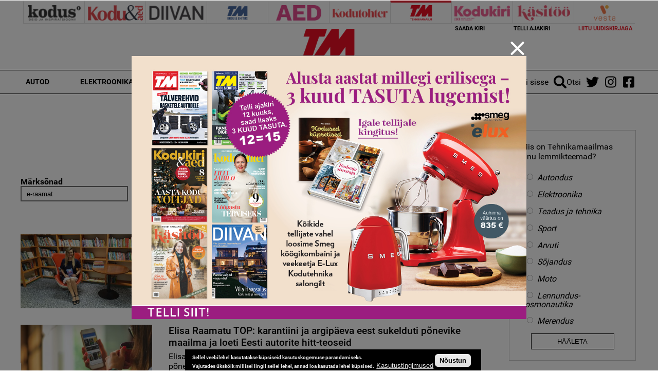

--- FILE ---
content_type: text/html; charset=utf-8
request_url: https://tehnikamaailm.ee/otsi?keyword=e-raamat
body_size: 17005
content:
<!DOCTYPE html>
  <!--[if IEMobile 7]><html class="no-js ie iem7" lang="et" dir="ltr"><![endif]-->
  <!--[if lte IE 6]><html class="no-js ie lt-ie9 lt-ie8 lt-ie7" lang="et" dir="ltr"><![endif]-->
  <!--[if (IE 7)&(!IEMobile)]><html class="no-js ie lt-ie9 lt-ie8" lang="et" dir="ltr"><![endif]-->
  <!--[if IE 8]><html class="no-js ie lt-ie9" lang="et" dir="ltr"><![endif]-->
  <!--[if (gte IE 9)|(gt IEMobile 7)]><html class="no-js ie" lang="et" dir="ltr" prefix="content: http://purl.org/rss/1.0/modules/content/ dc: http://purl.org/dc/terms/ foaf: http://xmlns.com/foaf/0.1/ rdfs: http://www.w3.org/2000/01/rdf-schema# sioc: http://rdfs.org/sioc/ns# sioct: http://rdfs.org/sioc/types# skos: http://www.w3.org/2004/02/skos/core# xsd: http://www.w3.org/2001/XMLSchema#"><![endif]-->
  <!--[if !IE]><!--><html class="no-js" lang="et" dir="ltr" prefix="content: http://purl.org/rss/1.0/modules/content/ dc: http://purl.org/dc/terms/ foaf: http://xmlns.com/foaf/0.1/ rdfs: http://www.w3.org/2000/01/rdf-schema# sioc: http://rdfs.org/sioc/ns# sioct: http://rdfs.org/sioc/types# skos: http://www.w3.org/2004/02/skos/core# xsd: http://www.w3.org/2001/XMLSchema#"><!--<![endif]-->
<head>
  <meta charset="utf-8" />
<script data-ad-client="ca-pub-9340785466872573" async src="https://pagead2.googlesyndication.com/pagead/js/adsbygoogle.js"></script><link rel="shortcut icon" href="https://tehnikamaailm.ee/sites/all/themes/custom/uhinenud/favicon_tm.ico" type="image/vnd.microsoft.icon" />
<link rel="profile" href="http://www.w3.org/1999/xhtml/vocab" />
<meta name="HandheldFriendly" content="true" />
<meta name="MobileOptimized" content="width" />
<meta http-equiv="cleartype" content="on" />
<link rel="apple-touch-icon-precomposed" href="https://tehnikamaailm.ee/sites/all/themes/custom/uhinenud/apple-touch-icon-precomposed.png" />
<link rel="apple-touch-icon" href="https://tehnikamaailm.ee/sites/all/themes/custom/uhinenud/apple-touch-icon.png" />
<meta name="generator" content="Drupal 7 (https://www.drupal.org)" />
<meta name="viewport" content="width=device-width" />
<link rel="canonical" href="https://tehnikamaailm.ee/otsi" />
<link rel="shortlink" href="https://tehnikamaailm.ee/otsi" />
<meta property="og:site_name" content="tehnikamaailm.ee" />
<meta property="og:type" content="article" />
<meta property="og:url" content="https://tehnikamaailm.ee/otsi" />
<meta property="og:title" content="Otsing" />

<!-- Facebook Pixel Code -->
<script>
!function(f,b,e,v,n,t,s){if(f.fbq)return;n=f.fbq=function(){n.callMethod?
n.callMethod.apply(n,arguments):n.queue.push(arguments)};if(!f._fbq)f._fbq=n;
n.push=n;n.loaded=!0;n.version='2.0';n.queue=[];t=b.createElement(e);t.async=!0;
t.src=v;s=b.getElementsByTagName(e)[0];s.parentNode.insertBefore(t,s)}(window,
document,'script','//connect.facebook.net/en_US/fbevents.js');

fbq('init', '643259569199573');
fbq('track', 'PageView');
</script>
<noscript><img height='1' width='1' style='display:none' src='https://www.facebook.com/tr?id=643259569199573&ev=PageView&noscript=1' /></noscript>
<!-- End Facebook Pixel Code -->
  <title>Otsing | tehnikamaailm.ee</title>
  <link type="text/css" rel="stylesheet" href="https://tehnikamaailm.ee/sites/default/files/css/css_JpaT0xvILQ05K-1P8J6gHQ1Ql_4XgXDTkHyTl1OG2Z8.css" media="all" />
<link type="text/css" rel="stylesheet" href="https://tehnikamaailm.ee/sites/default/files/css/css_QGewa_ZC8fS6t6EmXzx6U7jCwzGvqRgaQ4_3YYqgHgw.css" media="all" />
<link type="text/css" rel="stylesheet" href="https://tehnikamaailm.ee/sites/default/files/css/css_dU72tXdYPN1kHhrbrR8476gmgSOCuojTgFI4mqIg0e8.css" media="all" />
<link type="text/css" rel="stylesheet" href="https://tehnikamaailm.ee/sites/default/files/css/css_NK-xB5P_3n0OvFv4qu7RLm6ZECaMVmGL7lKVmQhv4Y4.css" media="all" />
  <script src="https://tehnikamaailm.ee/sites/all/modules/contrib/jquery_update/replace/jquery/1.12/jquery.min.js?v=1.12.4"></script>
<script src="https://tehnikamaailm.ee/misc/jquery-extend-3.4.0.js?v=1.12.4"></script>
<script src="https://tehnikamaailm.ee/misc/jquery-html-prefilter-3.5.0-backport.js?v=1.12.4"></script>
<script>
/**
 * jQuery Once Plugin v1.2
 * http://plugins.jquery.com/project/once
 *
 * Dual licensed under the MIT and GPL licenses:
 *   http://www.opensource.org/licenses/mit-license.php
 *   http://www.gnu.org/licenses/gpl.html
 */

(function ($) {
  var cache = {}, uuid = 0;

  /**
   * Filters elements by whether they have not yet been processed.
   *
   * @param id
   *   (Optional) If this is a string, then it will be used as the CSS class
   *   name that is applied to the elements for determining whether it has
   *   already been processed. The elements will get a class in the form of
   *   "id-processed".
   *
   *   If the id parameter is a function, it will be passed off to the fn
   *   parameter and the id will become a unique identifier, represented as a
   *   number.
   *
   *   When the id is neither a string or a function, it becomes a unique
   *   identifier, depicted as a number. The element's class will then be
   *   represented in the form of "jquery-once-#-processed".
   *
   *   Take note that the id must be valid for usage as an element's class name.
   * @param fn
   *   (Optional) If given, this function will be called for each element that
   *   has not yet been processed. The function's return value follows the same
   *   logic as $.each(). Returning true will continue to the next matched
   *   element in the set, while returning false will entirely break the
   *   iteration.
   */
  $.fn.once = function (id, fn) {
    if (typeof id != 'string') {
      // Generate a numeric ID if the id passed can't be used as a CSS class.
      if (!(id in cache)) {
        cache[id] = ++uuid;
      }
      // When the fn parameter is not passed, we interpret it from the id.
      if (!fn) {
        fn = id;
      }
      id = 'jquery-once-' + cache[id];
    }
    // Remove elements from the set that have already been processed.
    var name = id + '-processed';
    var elements = this.not('.' + name).addClass(name);

    return $.isFunction(fn) ? elements.each(fn) : elements;
  };

  /**
   * Filters elements that have been processed once already.
   *
   * @param id
   *   A required string representing the name of the class which should be used
   *   when filtering the elements. This only filters elements that have already
   *   been processed by the once function. The id should be the same id that
   *   was originally passed to the once() function.
   * @param fn
   *   (Optional) If given, this function will be called for each element that
   *   has not yet been processed. The function's return value follows the same
   *   logic as $.each(). Returning true will continue to the next matched
   *   element in the set, while returning false will entirely break the
   *   iteration.
   */
  $.fn.removeOnce = function (id, fn) {
    var name = id + '-processed';
    var elements = this.filter('.' + name).removeClass(name);

    return $.isFunction(fn) ? elements.each(fn) : elements;
  };
})(jQuery);
</script>
<script src="https://tehnikamaailm.ee/misc/drupal.js?t8egiq"></script>
<script src="https://tehnikamaailm.ee/sites/all/libraries/fitvids/jquery.fitvids.js?t8egiq"></script>
<script src="https://tehnikamaailm.ee/sites/all/modules/contrib/jquery_update/js/jquery_browser.js?v=0.0.1"></script>
<script src="https://tehnikamaailm.ee/sites/all/modules/contrib/eu_cookie_compliance/js/jquery.cookie-1.4.1.min.js?v=1.4.1"></script>
<script src="https://tehnikamaailm.ee/sites/all/modules/contrib/jquery_update/replace/jquery.form/4/jquery.form.min.js?v=4.2.1"></script>
<script src="https://tehnikamaailm.ee/misc/form-single-submit.js?v=7.103"></script>
<script src="https://tehnikamaailm.ee/misc/ajax.js?v=7.103"></script>
<script>(function (D) {
  var beforeSerialize = D.ajax.prototype.beforeSerialize;
  D.ajax.prototype.beforeSerialize = function (element, options) {
    beforeSerialize.call(this, element, options);
    options.data['ajax_page_state[jquery_version]'] = D.settings.ajaxPageState.jquery_version;
    options.data['ajax_page_state[jquery_version_token]'] = D.settings.ajaxPageState.jquery_version_token;
  }
})(Drupal);
</script>
<script defer="defer" src="https://tehnikamaailm.ee/sites/all/modules/contrib/entityreference/js/entityreference.js?t8egiq"></script>
<script defer="defer" src="https://tehnikamaailm.ee/sites/all/modules/contrib/fitvids/fitvids.js?t8egiq"></script>
<script defer="defer" src="https://tehnikamaailm.ee/sites/all/modules/contrib/media_colorbox/media_colorbox.js?t8egiq"></script>
<script defer="defer" src="https://tehnikamaailm.ee/sites/default/files/languages/et_d9T0JXcJWnhU18myIcMIyz6XKU0YGaeF6LUuEhN_KmY.js?t8egiq"></script>
<script src="https://tehnikamaailm.ee/sites/all/libraries/colorbox/jquery.colorbox-min.js?t8egiq"></script>
<script defer="defer">/**
 * @file
 * Colorbox module init js.
 */

(function ($) {

Drupal.behaviors.initColorbox = {
  attach: function (context, settings) {
    if (!$.isFunction($('a, area, input', context).colorbox) || typeof settings.colorbox === 'undefined') {
      return;
    }

    if (settings.colorbox.mobiledetect && window.matchMedia) {
      // Disable Colorbox for small screens.
      var mq = window.matchMedia("(max-device-width: " + settings.colorbox.mobiledevicewidth + ")");
      if (mq.matches) {
        return;
      }
    }

    // Use "data-colorbox-gallery" if set otherwise use "rel".
    settings.colorbox.rel = function () {
      if ($(this).data('colorbox-gallery')) {
        return $(this).data('colorbox-gallery');
      }
      else {
        return $(this).attr('rel');
      }
    };

    $('.colorbox', context)
      .once('init-colorbox').each(function(){
        // Only images are supported for the "colorbox" class.
        // The "photo" setting forces the href attribute to be treated as an image.
        var extendParams = {
          photo: true
        };
        // If a title attribute is supplied, sanitize it.
        var title = $(this).attr('title');
        if (title) {
          extendParams.title = Drupal.colorbox.sanitizeMarkup(title);
        }
        $(this).colorbox($.extend({}, settings.colorbox, extendParams));
      });

    $(context).bind('cbox_complete', function () {
      Drupal.attachBehaviors($('#cboxLoadedContent'));
    });
  }
};

// Create colorbox namespace if it doesn't exist.
if (!Drupal.hasOwnProperty('colorbox')) {
  Drupal.colorbox = {};
}

/**
 * Global function to allow sanitizing captions and control strings.
 *
 * @param markup
 *   String containing potential markup.
 * @return @string
 *  Sanitized string with potentially dangerous markup removed.
 */
Drupal.colorbox.sanitizeMarkup = function(markup) {
  // If DOMPurify installed, allow some HTML. Otherwise, treat as plain text.
  if (typeof DOMPurify !== 'undefined') {
    var purifyConfig = {
      ALLOWED_TAGS: [
        'a',
        'b',
        'strong',
        'i',
        'em',
        'u',
        'cite',
        'code',
        'br'
      ],
      ALLOWED_ATTR: [
        'href',
        'hreflang',
        'title',
        'target'
      ]
    }
    if (Drupal.settings.hasOwnProperty('dompurify_custom_config')) {
      purifyConfig = Drupal.settings.dompurify_custom_config;
    }
    return DOMPurify.sanitize(markup, purifyConfig);
  }
  else {
    return Drupal.checkPlain(markup);
  }
}

})(jQuery);
</script>
<script defer="defer">/**
 * @file
 * Colorbox module style js.
 */

(function ($) {

Drupal.behaviors.initColorboxDefaultStyle = {
  attach: function (context, settings) {
    $(context).bind('cbox_complete', function () {
      // Only run if there is a title.
      if ($('#cboxTitle:empty', context).length == false) {
        $('#cboxLoadedContent img', context).bind('mouseover', function () {
          $('#cboxTitle', context).slideDown();
        });
        $('#cboxOverlay', context).bind('mouseover', function () {
          $('#cboxTitle', context).slideUp();
        });
      }
      else {
        $('#cboxTitle', context).hide();
      }
    });
  }
};

})(jQuery);
</script>
<script defer="defer">jQuery(document).ready(function () { gtag('event', 'view', { 'event_category': 'Banner', 'event_label': 'Öökülm', 'value': '12340', 'non_interaction': true }); });</script>
<script src="https://tehnikamaailm.ee/misc/jquery.form.js?t8egiq"></script>
<script defer="defer" src="https://tehnikamaailm.ee/sites/all/modules/contrib/ajax_poll/ajax_poll.js?t8egiq"></script>
<script defer="defer">jQuery(document).ready(function () { gtag('event', 'view', { 'event_category': 'Banner', 'event_label': 'kodus.ee_laufen', 'value': '20403', 'non_interaction': true }); });</script>
<script defer="defer" src="https://tehnikamaailm.ee/sites/all/modules/contrib/google_analytics/googleanalytics.js?t8egiq"></script>
<script defer="defer" src="https://www.googletagmanager.com/gtag/js?id=G-WWRZC08ZT3"></script>
<script defer="defer">window.dataLayer = window.dataLayer || [];function gtag(){dataLayer.push(arguments)};gtag("js", new Date());gtag("set", "developer_id.dMDhkMT", true);gtag("config", "G-WWRZC08ZT3", {"groups":"default","linker":{"domains":["kodus.ee","kodu-aed.ee","kodukiri.ee","kodutohter.ee","kodu-kauniks.ee","kodujaaed.ee","diivan.ee","tehnikamaailm.ee","kasitooajakiri.ee","vestaraamat.ee"]},"anonymize_ip":true});</script>
<script defer="defer">jQuery(document).ready(function () { gtag('event', 'view', { 'event_category': 'Banner', 'event_label': '12=15', 'value': '20325', 'non_interaction': true }); });</script>
<script defer="defer">jQuery(document).ready(function () { gtag('event', 'view', { 'event_category': 'Banner', 'event_label': 'kodus.ee_laufen', 'value': '20327', 'non_interaction': true }); });</script>
<script defer="defer">jQuery(document).ready(function () { gtag('event', 'view', { 'event_category': 'Banner', 'event_label': 'MA_StihlEVO', 'value': '7330', 'non_interaction': true }); });</script>
<script defer="defer" src="https://tehnikamaailm.ee/sites/all/modules/contrib/lazyloader/lazyloader.js?t8egiq"></script>
<script defer="defer" src="https://tehnikamaailm.ee/sites/all/libraries/echo/dist/echo.min.js?t8egiq"></script>
<script>(function ($) {

Drupal.behaviors.textarea = {
  attach: function (context, settings) {
    $('.form-textarea-wrapper.resizable', context).once('textarea', function () {
      var staticOffset = null;
      var textarea = $(this).addClass('resizable-textarea').find('textarea');
      var grippie = $('<div class="grippie"></div>').mousedown(startDrag);

      grippie.insertAfter(textarea);

      function startDrag(e) {
        staticOffset = textarea.height() - e.pageY;
        textarea.css('opacity', 0.25);
        $(document).mousemove(performDrag).mouseup(endDrag);
        return false;
      }

      function performDrag(e) {
        textarea.height(Math.max(32, staticOffset + e.pageY) + 'px');
        return false;
      }

      function endDrag(e) {
        $(document).unbind('mousemove', performDrag).unbind('mouseup', endDrag);
        textarea.css('opacity', 1);
      }
    });
  }
};

})(jQuery);
</script>
<script src="https://tehnikamaailm.ee/misc/progress.js?v=7.103"></script>
<script defer="defer" src="https://tehnikamaailm.ee/sites/all/modules/contrib/webform/js/webform.js?t8egiq"></script>
<script defer="defer">function submitNewsLetterSubscription() {document.getElementById("newsLetterSubscriptionForm").submit();}</script>
<script defer="defer" src="https://tehnikamaailm.ee/sites/all/modules/contrib/ajaxblocks/ajaxblocks.js?t8egiq"></script>
<script defer="defer" src="https://tehnikamaailm.ee/sites/all/themes/custom/uhinenud/js/uhinenud.behaviors.js?t8egiq"></script>
<script src="https://tehnikamaailm.ee/sites/all/themes/custom/uhinenud/js/vendor/jquery.dotdotdot.min.js?t8egiq"></script>
<script defer="defer">jQuery.extend(Drupal.settings, {"basePath":"\/","pathPrefix":"","setHasJsCookie":0,"ajaxPageState":{"theme":"uhinenud","theme_token":"bxXfrKxKbwHdjTSqkK6W9TIGkyFE4NKDUtYlp8ZWnkg","jquery_version":"1.12","jquery_version_token":"mAPYtO-bEyOkmZshdmQAuGGYUiFnFGAb4VC5ICvLots","js":{"sites\/all\/modules\/contrib\/jquery_update\/replace\/jquery\/1.12\/jquery.min.js":1,"misc\/jquery-extend-3.4.0.js":1,"misc\/jquery-html-prefilter-3.5.0-backport.js":1,"misc\/jquery.once.js":1,"misc\/drupal.js":1,"sites\/all\/libraries\/fitvids\/jquery.fitvids.js":1,"sites\/all\/modules\/contrib\/jquery_update\/js\/jquery_browser.js":1,"sites\/all\/modules\/contrib\/eu_cookie_compliance\/js\/jquery.cookie-1.4.1.min.js":1,"sites\/all\/modules\/contrib\/jquery_update\/replace\/jquery.form\/4\/jquery.form.min.js":1,"misc\/form-single-submit.js":1,"misc\/ajax.js":1,"sites\/all\/modules\/contrib\/jquery_update\/js\/jquery_update.js":1,"sites\/all\/modules\/contrib\/entityreference\/js\/entityreference.js":1,"sites\/all\/modules\/contrib\/fitvids\/fitvids.js":1,"sites\/all\/modules\/contrib\/media_colorbox\/media_colorbox.js":1,"public:\/\/languages\/et_d9T0JXcJWnhU18myIcMIyz6XKU0YGaeF6LUuEhN_KmY.js":1,"sites\/all\/libraries\/colorbox\/jquery.colorbox-min.js":1,"sites\/all\/modules\/contrib\/colorbox\/js\/colorbox.js":1,"sites\/all\/modules\/contrib\/colorbox\/styles\/default\/colorbox_style.js":1,"0":1,"misc\/jquery.form.js":1,"sites\/all\/modules\/contrib\/ajax_poll\/ajax_poll.js":1,"1":1,"sites\/all\/modules\/contrib\/google_analytics\/googleanalytics.js":1,"https:\/\/www.googletagmanager.com\/gtag\/js?id=G-WWRZC08ZT3":1,"2":1,"3":1,"4":1,"5":1,"sites\/all\/modules\/contrib\/lazyloader\/lazyloader.js":1,"sites\/all\/libraries\/echo\/dist\/echo.min.js":1,"misc\/textarea.js":1,"misc\/progress.js":1,"sites\/all\/modules\/contrib\/webform\/js\/webform.js":1,"6":1,"sites\/all\/modules\/contrib\/ajaxblocks\/ajaxblocks.js":1,"sites\/all\/themes\/custom\/uhinenud\/js\/uhinenud.behaviors.js":1,"sites\/all\/themes\/custom\/uhinenud\/js\/vendor\/jquery.dotdotdot.min.js":1,"7":1,"sites\/all\/modules\/contrib\/eu_cookie_compliance\/js\/eu_cookie_compliance.min.js":1,"8":1,"9":1,"10":1,"11":1,"12":1,"13":1,"14":1},"css":{"sites\/all\/themes\/contrib\/omega\/omega\/css\/modules\/system\/system.base.css":1,"sites\/all\/themes\/contrib\/omega\/omega\/css\/modules\/system\/system.menus.theme.css":1,"sites\/all\/themes\/contrib\/omega\/omega\/css\/modules\/system\/system.messages.theme.css":1,"sites\/all\/themes\/contrib\/omega\/omega\/css\/modules\/system\/system.theme.css":1,"sites\/all\/modules\/contrib\/date\/date_repeat_field\/date_repeat_field.css":1,"sites\/all\/modules\/contrib\/fitvids\/fitvids.css":1,"modules\/node\/node.css":1,"sites\/all\/themes\/contrib\/omega\/omega\/css\/modules\/field\/field.theme.css":1,"sites\/all\/modules\/contrib\/views\/css\/views.css":1,"sites\/all\/themes\/contrib\/omega\/omega\/css\/modules\/poll\/poll.theme.css":1,"sites\/all\/modules\/contrib\/lazyloader\/lazyloader.css":1,"sites\/all\/themes\/contrib\/omega\/omega\/css\/modules\/user\/user.base.css":1,"sites\/all\/themes\/contrib\/omega\/omega\/css\/modules\/user\/user.theme.css":1,"sites\/all\/modules\/contrib\/colorbox\/styles\/default\/colorbox_style.css":1,"sites\/all\/modules\/contrib\/ctools\/css\/ctools.css":1,"public:\/\/css\/menu_icons.css":1,"sites\/all\/modules\/contrib\/adsense\/css\/adsense.css":1,"sites\/all\/modules\/contrib\/eu_cookie_compliance\/css\/eu_cookie_compliance.css":1,"sites\/all\/modules\/contrib\/webform\/css\/webform.css":1,"public:\/\/ctools\/css\/c3278379224cb07c2768bce0e99c1ca2.css":1,"sites\/all\/themes\/custom\/uhinenud\/css\/uhinenud.reset.css":1,"sites\/all\/themes\/custom\/uhinenud\/css\/uhinenud.styles.css":1,"all:0":1}},"colorbox":{"opacity":"0.85","current":"{current} of {total}","previous":"\u00ab Prev","next":"Next \u00bb","close":"Close","maxWidth":"98%","maxHeight":"98%","fixed":true,"mobiledetect":true,"mobiledevicewidth":"480px","file_public_path":"\/sites\/default\/files","specificPagesDefaultValue":"admin*\nimagebrowser*\nimg_assist*\nimce*\nnode\/add\/*\nnode\/*\/edit\nprint\/*\nprintpdf\/*\nsystem\/ajax\nsystem\/ajax\/*"},"urlIsAjaxTrusted":{"https:\/\/tehnikamaailm.ee\/otsi":true,"https:\/\/tehnikamaailm.ee\/otsi?keyword=e-raamat":true,"\/system\/ajax":true},"lazyloader":{"throttle":"0","offset":"1000","debounce":0,"unload":1,"icon":"","offsetX":0,"offsetY":0},"better_exposed_filters":{"views":{"search":{"displays":{"page":{"filters":{"keyword":{"required":false},"field_magazine":{"required":false},"field_subject":{"required":false}}}}},"reklaamid":{"displays":{"tooted_header_big":{"filters":[]},"tooted_sidebar":{"filters":[]},"site_top_banner":{"filters":[]},"popup_banner":{"filters":[]}}},"site_wide_poll":{"displays":{"block":{"filters":[]}}}}},"fitvids":{"custom_domains":[],"selectors":[".file-video-youtube"],"simplifymarkup":1},"eu_cookie_compliance":{"cookie_policy_version":"1.0.0","popup_enabled":1,"popup_agreed_enabled":0,"popup_hide_agreed":0,"popup_clicking_confirmation":1,"popup_scrolling_confirmation":0,"popup_html_info":"\u003Cdiv class=\u0022eu-cookie-compliance-banner eu-cookie-compliance-banner-info eu-cookie-compliance-banner--default\u0022\u003E\n  \u003Cdiv class=\u0022popup-content info\u0022\u003E\n        \u003Cdiv id=\u0022popup-text\u0022\u003E\n      \u003Cp\u003E\u003Cspan\u003ESellel veebilehel kasutatakse k\u00fcpsiseid kasutuskogemuse parandamiseks.\u003Cbr \/\u003EVajutades \u00fcksk\u00f5ik millisel lingil sellel lehel, annad loa kasutada lehel k\u00fcpsised.\u003C\/span\u003E\u003C\/p\u003E\n              \u003Cbutton type=\u0022button\u0022 class=\u0022find-more-button eu-cookie-compliance-more-button\u0022\u003EKasutustingimused\u003C\/button\u003E\n          \u003C\/div\u003E\n    \n    \u003Cdiv id=\u0022popup-buttons\u0022 class=\u0022\u0022\u003E\n            \u003Cbutton type=\u0022button\u0022 class=\u0022agree-button eu-cookie-compliance-default-button\u0022\u003EN\u00f5ustun\u003C\/button\u003E\n          \u003C\/div\u003E\n  \u003C\/div\u003E\n\u003C\/div\u003E","use_mobile_message":false,"mobile_popup_html_info":"\u003Cdiv class=\u0022eu-cookie-compliance-banner eu-cookie-compliance-banner-info eu-cookie-compliance-banner--default\u0022\u003E\n  \u003Cdiv class=\u0022popup-content info\u0022\u003E\n        \u003Cdiv id=\u0022popup-text\u0022\u003E\n      \u003Ch2\u003EWe use cookies on this site to enhance your user experience\u003C\/h2\u003E\n\u003Cp\u003EBy tapping the Accept button, you agree to us doing so.\u003C\/p\u003E\n              \u003Cbutton type=\u0022button\u0022 class=\u0022find-more-button eu-cookie-compliance-more-button\u0022\u003EKasutustingimused\u003C\/button\u003E\n          \u003C\/div\u003E\n    \n    \u003Cdiv id=\u0022popup-buttons\u0022 class=\u0022\u0022\u003E\n            \u003Cbutton type=\u0022button\u0022 class=\u0022agree-button eu-cookie-compliance-default-button\u0022\u003EN\u00f5ustun\u003C\/button\u003E\n          \u003C\/div\u003E\n  \u003C\/div\u003E\n\u003C\/div\u003E\n","mobile_breakpoint":"768","popup_html_agreed":"\u003Cdiv\u003E\n  \u003Cdiv class=\u0022popup-content agreed\u0022\u003E\n    \u003Cdiv id=\u0022popup-text\u0022\u003E\n      \u003Ch2\u003EThank you for accepting cookies\u003C\/h2\u003E\n\u003Cp\u003EYou can now hide this message or find out more about cookies.\u003C\/p\u003E\n    \u003C\/div\u003E\n    \u003Cdiv id=\u0022popup-buttons\u0022\u003E\n      \u003Cbutton type=\u0022button\u0022 class=\u0022hide-popup-button eu-cookie-compliance-hide-button\u0022\u003EHide\u003C\/button\u003E\n              \u003Cbutton type=\u0022button\u0022 class=\u0022find-more-button eu-cookie-compliance-more-button-thank-you\u0022 \u003EMore info\u003C\/button\u003E\n          \u003C\/div\u003E\n  \u003C\/div\u003E\n\u003C\/div\u003E","popup_use_bare_css":false,"popup_height":"auto","popup_width":"100%","popup_delay":1000,"popup_link":"https:\/\/kodus.ee\/kasutustingimused","popup_link_new_window":1,"popup_position":null,"fixed_top_position":1,"popup_language":"et","store_consent":false,"better_support_for_screen_readers":0,"reload_page":0,"domain":"","domain_all_sites":0,"popup_eu_only_js":0,"cookie_lifetime":"100","cookie_session":false,"disagree_do_not_show_popup":0,"method":"default","allowed_cookies":"","withdraw_markup":"\u003Cbutton type=\u0022button\u0022 class=\u0022eu-cookie-withdraw-tab\u0022\u003EPrivacy settings\u003C\/button\u003E\n\u003Cdiv class=\u0022eu-cookie-withdraw-banner\u0022\u003E\n  \u003Cdiv class=\u0022popup-content info\u0022\u003E\n    \u003Cdiv id=\u0022popup-text\u0022\u003E\n      \u003Ch2\u003EWe use cookies on this site to enhance your user experience\u003C\/h2\u003E\n\u003Cp\u003EYou have given your consent for us to set cookies.\u003C\/p\u003E\n    \u003C\/div\u003E\n    \u003Cdiv id=\u0022popup-buttons\u0022\u003E\n      \u003Cbutton type=\u0022button\u0022 class=\u0022eu-cookie-withdraw-button\u0022\u003EWithdraw consent\u003C\/button\u003E\n    \u003C\/div\u003E\n  \u003C\/div\u003E\n\u003C\/div\u003E\n","withdraw_enabled":false,"withdraw_button_on_info_popup":0,"cookie_categories":[],"cookie_categories_details":[],"enable_save_preferences_button":1,"cookie_name":"","cookie_value_disagreed":"0","cookie_value_agreed_show_thank_you":"1","cookie_value_agreed":"2","containing_element":"body","automatic_cookies_removal":1,"close_button_action":"close_banner"},"googleanalytics":{"account":["G-WWRZC08ZT3"],"trackDownload":1,"trackDownloadExtensions":"7z|aac|arc|arj|asf|asx|avi|bin|csv|doc(x|m)?|dot(x|m)?|exe|flv|gif|gz|gzip|hqx|jar|jpe?g|js|mp(2|3|4|e?g)|mov(ie)?|msi|msp|pdf|phps|png|ppt(x|m)?|pot(x|m)?|pps(x|m)?|ppam|sld(x|m)?|thmx|qtm?|ra(m|r)?|sea|sit|tar|tgz|torrent|txt|wav|wma|wmv|wpd|xls(x|m|b)?|xlt(x|m)|xlam|xml|z|zip","trackColorbox":1,"trackDomainMode":2,"trackCrossDomains":["kodus.ee","kodu-aed.ee","kodukiri.ee","kodutohter.ee","kodu-kauniks.ee","kodujaaed.ee","diivan.ee","tehnikamaailm.ee","kasitooajakiri.ee","vestaraamat.ee"]},"ajax":{"edit-submit":{"callback":"webform_ajax_callback","wrapper":"webform-ajax-wrapper-89","progress":{"message":"","type":"throbber"},"event":"click","url":"\/system\/ajax","submit":{"_triggering_element_name":"op","_triggering_element_value":"Sisesta"}}},"ajaxblocks":"blocks=uhinenud_users-user_menu_uhinenud\/views-reklaamid-tooted_sidebar\u0026path=otsi\u0026keyword=e-raamat","uhinenud_domains":["https:\/\/kodus.ee\/","https:\/\/tehnikamaailm.ee\/","https:\/\/kodutohter.ee\/","https:\/\/diivan.ee\/","https:\/\/vestaraamat.ee\/","https:\/\/kodukiri.ee\/","https:\/\/kasitooajakiri.ee\/","https:\/\/kodu-aed.ee\/"]});</script>
</head>
<body class="html not-front not-logged-in page-otsi domain-tehnikamaailm-kodus-ee i18n-et section-otsi">
  <a href="#main-content" class="element-invisible element-focusable">Skip to main content</a>
    <link rel="preconnect" href="https://fonts.googleapis.com">
<link rel="preconnect" href="https://fonts.gstatic.com" crossorigin>
<link href="https://fonts.googleapis.com/css2?family=Lato:ital,wght@0,100;0,300;0,400;0,700;0,900;1,100;1,300;1,400;1,700;1,900&display=swap" rel="stylesheet">

  <div class="popup_banner_container">
    <div class="popup_banner_block_container">
      <div class="close_popup_banner">
        <span class="line"></span>
        <span class="line"></span>
      </div>
      <div id="block-views-reklaamid-popup-banner" class="block block--views block--views-reklaamid-popup-banner">
        <div class="block__content">
    <div class="view view-reklaamid view-id-reklaamid view-display-id-popup_banner view-dom-id-4dac19401ce9f1131cbebb36920b9123">
        
  
  
      <div class="view-content">
        <div class="views-row views-row-1 views-row-odd views-row-first">
      
          <a href="/uhinenud-ads-redirect/20325" tooteid="20325" target="_blank">  <img typeof="foaf:Image" data-echo="https://tehnikamaailm.ee/sites/default/files/bk_1200x800px_21.jpg" data-icon="" src="https://tehnikamaailm.ee/sites/all/modules/contrib/lazyloader/image_placeholder.gif" width="1200" height="800" alt="12=15" /><noscript><img typeof="foaf:Image" src="https://tehnikamaailm.ee/sites/default/files/bk_1200x800px_21.jpg" width="1200" height="800" alt="12=15" /></noscript></a>    </div>
  <div class="views-row views-row-2 views-row-even">
      
          <a href="/uhinenud-ads-redirect/20327" tooteid="20327" target="_blank">  <img typeof="foaf:Image" data-echo="https://tehnikamaailm.ee/sites/default/files/bk_1200x800px_25.jpg" data-icon="" src="https://tehnikamaailm.ee/sites/all/modules/contrib/lazyloader/image_placeholder.gif" width="1200" height="800" alt="" /><noscript><img typeof="foaf:Image" src="https://tehnikamaailm.ee/sites/default/files/bk_1200x800px_25.jpg" width="1200" height="800" alt="" /></noscript></a>    </div>
  <div class="views-row views-row-3 views-row-odd views-row-last">
      
          <a href="/uhinenud-ads-redirect/7330" tooteid="7330" target="_blank">  <img typeof="foaf:Image" data-echo="https://tehnikamaailm.ee/sites/default/files/bk_1200x800px_16.jpg" data-icon="" src="https://tehnikamaailm.ee/sites/all/modules/contrib/lazyloader/image_placeholder.gif" width="1200" height="800" alt="Telli Aed" title="Telli Aed" /><noscript><img typeof="foaf:Image" src="https://tehnikamaailm.ee/sites/default/files/bk_1200x800px_16.jpg" width="1200" height="800" alt="Telli Aed" title="Telli Aed" /></noscript></a>    </div>
    </div>
  
  
  
  
  
  
</div>  </div>
</div>
    </div>

  </div>
<div class="site-top-head">
  <div id="block-views-reklaamid-site-top-banner" class="block block--views block--views-reklaamid-site-top-banner">
        <div class="block__content">
    <div class="view view-reklaamid view-id-reklaamid view-display-id-site_top_banner view-dom-id-0f1c676ff5c3a60a8d227beabd0d5c16">
        
  
  
  
  
  
  
  
  
</div>  </div>
</div>
</div>
<div class="main_container site-top">


  <div  class="l-page has-one-sidebar has-sidebar-second">
    <div class="l-header-section">
            <header class="l-header" role="banner">
        
  <div  class="l-region l-region--header">

    <div class="header-top-wrapper">

      <div class="header-top">
        <nav id="block-menu-menu-magazines" role="navigation" class="block block--menu block--menu-menu-magazines">
      
  <ul class="menu"><li class="first leaf" title="Kodus.ee"><a href="https://kodus.ee/" class="menu_icon menu-3046" title=""></a></li>
<li class="leaf" title="Kodu &amp; Aed"><a href="https://kodu-aed.ee/" class="menu_icon menu-1112" title=""></a></li>
<li class="leaf" title="Diivan"><a href="https://diivan.ee/" class="menu_icon menu-1113" title=""></a></li>
<li class="leaf" title="TM Kodu &amp; Ehitus"><a href="https://kodus.ee/tmke" class="menu_icon menu-1114" title=""></a></li>
<li class="leaf" title="Minu Aed"><a href="https://kodus.ee/aed" class="menu_icon menu-1116" title=""></a></li>
<li class="leaf" title="Kodutohter"><a href="https://kodutohter.ee/" class="menu_icon menu-1115" title=""></a></li>
<li class="leaf current-menu-path" title="Tehnikamaailm"><a href="/" class="menu_icon menu-2872" title=""></a></li>
<li class="leaf" title="Kodukiri"><a href="https://kodukiri.ee/" title="" class="menu_icon menu-6750"></a></li>
<li class="leaf" title="Käsitöö"><a href="https://kasitooajakiri.ee/" title="" class="menu_icon menu-6751"></a></li>
<li class="last leaf active-trail" title="Vesta"><a href="https://vestaraamat.ee/" class="menu_icon menu-5494 active-trail" title=""></a></li>
</ul></nav>
      </div>

      <div class="header-top-mobile" style="background-image: url('https://tehnikamaailm.ee/sites/all/themes/custom/uhinenud/images/header_logo/tehnikamaailm.png');">
        <div class="mobile-menu-toggler"></div>
        <a href="/" class="mobile-header-site-logo"></a>

        <div class="block-clone-uhinenud-user-menu"><div class="block__content"></div></div>

        <div class="search-icon-wrapper">
          <div class="search-icon"></div>
          <div class="search-icon-text">Otsi</div>
          <form class="uhinenud-search-simple-search-form" action="https://tehnikamaailm.ee/otsi?keyword=e-raamat" method="post" id="uhinenud-search-simple-search-form" accept-charset="UTF-8"><div><div class="form-item form-type-textfield form-item-keyword">
 <input placeholder="Otsi lehelt..." type="text" id="edit-keyword" name="keyword" value="" size="60" maxlength="128" class="form-text" />
</div>
<input class="form-submit form-submit" type="submit" id="edit-submit--2" name="op" value="Otsing" /><input type="hidden" name="form_build_id" value="form-z7g5HmzW5OzQ-mIKxNcg-RDSiJ3_v1Ow7KO7q0FDwAI" />
<input type="hidden" name="form_id" value="uhinenud_search_simple_search_form" />
</div></form>        </div>

        <div class="mobile-toggleable-menu-container hidden">
          <div class="main-menu">
            <ul class="magazine-menu"><li class="first leaf" title="Kodus.ee"><a href="https://kodus.ee/" class="menu_icon menu-3046" title=""></a></li>
<li class="leaf" title="Kodu &amp; Aed"><a href="https://kodu-aed.ee/" class="menu_icon menu-1112" title=""></a></li>
<li class="leaf" title="Diivan"><a href="https://diivan.ee/" class="menu_icon menu-1113" title=""></a></li>
<li class="leaf" title="TM Kodu &amp; Ehitus"><a href="https://kodus.ee/tmke" class="menu_icon menu-1114" title=""></a></li>
<li class="leaf" title="Minu Aed"><a href="https://kodus.ee/aed" class="menu_icon menu-1116" title=""></a></li>
<li class="leaf" title="Kodutohter"><a href="https://kodutohter.ee/" class="menu_icon menu-1115" title=""></a></li>
<li class="leaf" title="Tehnikamaailm"><a href="/" class="menu_icon menu-2872" title=""></a></li>
<li class="leaf" title="Kodukiri"><a href="https://kodukiri.ee/" title="" class="menu_icon menu-6750"></a></li>
<li class="leaf" title="Käsitöö"><a href="https://kasitooajakiri.ee/" title="" class="menu_icon menu-6751"></a></li>
<li class="last leaf" title="Vesta"><a href="https://vestaraamat.ee/" class="menu_icon menu-5494" title=""></a></li>
</ul>            <ul class="menu"><li class="first leaf"><a href="/autod">Autod</a></li>
<li class="leaf"><a href="/elektroonika">Elektroonika</a></li>
<li class="leaf"><a href="/sport">Sport</a></li>
<li class="leaf"><a href="/sojandus">Sõjandus</a></li>
<li class="leaf"><a href="/teadus-tehnika">Teadus &amp; tehnika</a></li>
<li class="leaf"><a href="/transport">Transport</a></li>
<li class="last leaf"><a href="/varia">Varia</a></li>
</ul>            <ul class="menu">
              <li class="leaf"><a id="send_story_link_m" href="#">Saada kiri</a></li>
              <li class="leaf"><a href="http://www.ajakirjad.ee" target="_blank">Telli ajakiri</a></li>
              <li class="leaf"><a id="newsletter_subscription_m" href="#">Liitu uudiskirjaga</a></li>
            </ul>
          </div>
        </div>
      </div>
    </div>

    <div class="header-bottom-wrapper">
      <div class="header-bottom-action-links">
        <a id="send_story_link" href="#">Saada kiri</a>
        <a href="http://www.ajakirjad.ee" target="_blank">Telli ajakiri</a>
        <a id="newsletter_subscription" href="#">Liitu uudiskirjaga</a>
      </div>
    </div>

    <a href="/">
      <div
        class="header-branding-wrapper"
         style="background-image: url('https://tehnikamaailm.ee/sites/all/themes/custom/uhinenud/images/header_logo/tehnikamaailm.png');"       >
      </div>
    </a>
  </div>
          <div class="l-region l-region--navigation">

    <div class="navigation-bar">
      <nav id="block-menu-menu-main-menu-tehnikamaailm" role="navigation" class="block block--menu block--menu-menu-main-menu-tehnikamaailm">
      
  <ul class="menu"><li class="first leaf"><a href="/autod">Autod</a></li>
<li class="leaf"><a href="/elektroonika">Elektroonika</a></li>
<li class="leaf"><a href="/sport">Sport</a></li>
<li class="leaf"><a href="/sojandus">Sõjandus</a></li>
<li class="leaf"><a href="/teadus-tehnika">Teadus &amp; tehnika</a></li>
<li class="leaf"><a href="/transport">Transport</a></li>
<li class="last leaf"><a href="/varia">Varia</a></li>
</ul></nav>
<div id="block-uhinenud-users-user-menu-uhinenud" class="block block--uhinenud-users block--uhinenud-users-user-menu-uhinenud">
        <div class="block__content">
    <div id="block-uhinenud_users-user_menu_uhinenud-ajax-content" class="ajaxblocks-wrapper"><script type="text/javascript"></script><noscript>
      <a href="/user">
        <div class="user-circle-regular"></div>
        <div class="log-in-text">Logi sisse</div>
      </a>
    </noscript></div>  </div>
</div>

      <div class="search-icon-wrapper">
        <div class="search-icon"></div>
        <div class="search-icon-text">Otsi</div>
        <form class="uhinenud-search-simple-search-form--2" action="https://tehnikamaailm.ee/otsi?keyword=e-raamat" method="post" id="uhinenud-search-simple-search-form--2" accept-charset="UTF-8"><div><div class="form-item form-type-textfield form-item-keyword">
 <input placeholder="Otsi lehelt..." type="text" id="edit-keyword--2" name="keyword" value="" size="60" maxlength="128" class="form-text" />
</div>
<input class="form-submit form-submit" type="submit" id="edit-submit--3" name="op" value="Otsing" /><input type="hidden" name="form_build_id" value="form-D-BHvD6YlNhwyl1aBDJcWOogTaAuFrn9Kudb_a-6tkc" />
<input type="hidden" name="form_id" value="uhinenud_search_simple_search_form" />
</div></form>      </div>

      <a class="header-social-icon social-icon-twitter"
  href="https://twitter.com/Tehnikamaailm" target="_blank"></a>
<a class="header-social-icon social-icon-instagram"
    href="https://www.instagram.com/explore/tags/tehnikamaailm/" target="_blank"></a>
<a class="header-social-icon social-icon-facebook"
    href="https://www.facebook.com/Tehnikamaailm" target="_blank"></a>
    </div>

  </div>

      </header>
    </div>
          <div id="send_story_modal" class="modal-container hidden">
        <div class="modal-content">
          <div class="modal-header">
            <span class="modal-close">&times;</span>
            <span>Saada lugu</span>
          </div>
          <div class="modal-body">
            <div id="webform-ajax-wrapper-89"><form class="webform-client-form webform-client-form-89 webform-client-form-89" action="https://tehnikamaailm.ee/otsi?keyword=e-raamat" method="post" id="webform-client-form-89" accept-charset="UTF-8"><div><div  class="form-item webform-component webform-component-markup webform-component--description">
 <p>On sul idee?</p>
<p>Saada meile</p>

</div>
<div  class="form-item webform-component webform-component-textfield webform-component--pealkiri">
  <label for="edit-submitted-pealkiri">pealkiri <span class="form-required" title="See väli on kohustuslik.">*</span></label>
 <input required="required" type="text" id="edit-submitted-pealkiri" name="submitted[pealkiri]" value="" size="60" maxlength="128" class="form-text required" />
</div>
<div  class="form-item webform-component webform-component-email webform-component--email">
  <label for="edit-submitted-email">email <span class="form-required" title="See väli on kohustuslik.">*</span></label>
 <input required="required" class="email form-text form-email required" type="email" id="edit-submitted-email" name="submitted[email]" size="60" />
</div>
<div  class="form-item webform-component webform-component-textarea webform-component--lugu">
  <label for="edit-submitted-lugu">lugu <span class="form-required" title="See väli on kohustuslik.">*</span></label>
 <div class="form-textarea-wrapper resizable"><textarea required="required" id="edit-submitted-lugu" name="submitted[lugu]" cols="60" rows="5" class="form-textarea required"></textarea></div>
</div>
<input type="hidden" name="details[sid]" />
<input type="hidden" name="details[page_num]" value="1" />
<input type="hidden" name="details[page_count]" value="1" />
<input type="hidden" name="details[finished]" value="0" />
<input type="hidden" name="form_build_id" value="form-ODiPKgZfIw_VuUyAAb8cWzii2Z1zKTz8ujoApgj9VD4" />
<input type="hidden" name="form_id" value="webform_client_form_89" />
<input type="hidden" name="webform_ajax_wrapper_id" value="webform-ajax-wrapper-89" />
<div class="form-actions"><input class="webform-submit button-primary form-submit" type="submit" id="edit-submit" name="op" value="Sisesta" /></div></div></form></div>          </div>
          <div class="modal-footer">

          </div>
        </div>
      </div>
      <div id="newsletter_subscription_modal"
           class="modal-container hidden">
        <div class="modal-content">
          <div class="modal-header">
            <span class="modal-close">&times;</span>
            <span>Liitu uudiskirjaga</span>
          </div>
          <div class="modal-body">
                                        <p></p>
              <form id="newsLetterSubscriptionForm" class="container"
                    action="https://tehnikamaailm.sendsmaily.net/api/opt-in/"
                    method="post">
                <div>
                  <input type="hidden" name="key" value="b8z-s3E4V825K8reLBXvIHMH2CPXLEQPboIoIC1wxrg,"/>
                  <input type="hidden" name="autoresponder" value="9"/>
                  <input type="hidden" name="success_url"
                         value="https://tehnikamaailm.ee/otsi?mailer=success"/>
                  <input type="hidden" name="failure_url"
                         value="https://tehnikamaailm.ee/otsi?mailer=failed"/>
                </div>
                <div class="form-item">
                  <label>email                    <span class="form-required" title="This field is required.">*</span>
                  </label>
                  <input class="email form-text form-email required"
                         required="required" type="text" name="email" value=""/>
                </div>
                <div class="form-item">
                  <label>Nimi                    <span class="form-required" title="This field is required.">*</span>
                  </label>
                  <input class="form-text required" type="text" name="name"
                         value=""/>
                </div>
                <div class="form-item">
                  <input type="checkbox" class="form-required agreeWithTermsNewsletter" name="agreeWithTermsNewsletter" value="0">
                  <span>Nõustu <a href="/kasutustingimused" target="_blank">kasutustingimustega</a>                    <span class="form-required" title="This field is required.">*</span>
                    <span class="agreeWithTermsNewsletterRequired"> Kasutustingimustega peab nõustuma"</span>
                  </span>
                </div>
                <div class="form-actions">
                  <button
                    class="g-recaptcha webform-submit form-submit"
                    data-sitekey="6LdAM1gUAAAAAHe5xOPnidvadrx9asWLvTEEvCvv"
                    data-callback="submitNewsLetterSubscription">
                    Liitu uudiskirjaga                  </button>
                  <div class="newsletterButtonOverlay"></div>
                </div>
              </form>
                      </div>
          <div class="modal-footer">

          </div>
        </div>
      </div>
    
    <div class="l-highlighted">
        <div class="l-region l-region--highlighted">
    <div id="block-views-reklaamid-tooted-header-big" class="block block--views block--views-reklaamid-tooted-header-big">
        <div class="block__content">
    <div class="view view-reklaamid view-id-reklaamid view-display-id-tooted_header_big view-dom-id-15a42d6480ffe6ed7d2e05a6d7075435">
        
  
  
      <div class="view-content">
        <div class="views-row views-row-1 views-row-odd views-row-first views-row-last">
      
          <a href="/uhinenud-ads-redirect/12340" tooteid="12340" target="_blank"></a>    
              </div>
    </div>
  
  
  
  
  
  
</div>  </div>
</div>
  </div>
    </div>

    <div class="l-main">
      <div class="l-content" role="main">
                <a id="main-content"></a>
                          <h1>Otsing</h1>
                                                        <div class="view view-search view-id-search view-display-id-page view-dom-id-fdb7b73429b42babd823521cdfeaf2d3">
        
      <div class="view-filters">
      <form class="views-exposed-form-search-page" action="https://tehnikamaailm.ee/otsi" method="get" id="views-exposed-form-search-page" accept-charset="UTF-8"><div><div class="views-exposed-form">
  <div class="views-exposed-widgets clearfix">
          <div id="edit-keyword-wrapper" class="views-exposed-widget views-widget-filter-search_api_views_fulltext">
                  <label for="edit-keyword">
            Märksõnad          </label>
                        <div class="views-widget">
          <div class="form-item form-type-textfield form-item-keyword">
 <input type="text" id="edit-keyword" name="keyword" value="e-raamat" size="30" maxlength="128" class="form-text" />
</div>
        </div>
              </div>
          <div id="edit-field-magazine-wrapper" class="views-exposed-widget views-widget-filter-field_magazine">
                  <label for="edit-field-magazine">
            Ajakiri          </label>
                        <div class="views-widget">
          <div class="form-item form-type-select form-item-field-magazine">
 <select id="edit-field-magazine" name="field_magazine" class="form-select"><option value="All" selected="selected">- Kõik -</option><option value="7">Kodu &amp; Aed</option><option value="13996">Kodukiri</option><option value="9">TM Kodu &amp; Ehitus</option><option value="8">Diivan</option><option value="25">Kodutohter</option><option value="10">Minu Aed</option><option value="793">TM Kodu&amp;Ehitus erinumber TEHNIKA</option><option value="425">Tehnikamaailm</option><option value="13998">Käsitöö</option><option value="1189">TM Aed &amp; Köök</option><option value="4082">TM Kodu&amp;Ehitus Remont</option><option value="2307">TM Kodu&amp;Ehitus Energia eri</option><option value="38">JÕULUD</option><option value="12587">Vestaraamat</option><option value="6975">Kodus.ee</option><option value="13997">Nipiraamat</option></select>
</div>
        </div>
              </div>
          <div id="edit-field-subject-wrapper" class="views-exposed-widget views-widget-filter-field_subject">
                  <label for="edit-field-subject">
            Teema          </label>
                        <div class="views-widget">
          <div class="form-item form-type-select form-item-field-subject">
 <select id="edit-field-subject" name="field_subject" class="form-select"><option value="All" selected="selected">- Kõik -</option><option value="169">-Elustiil &amp; tervis</option><option value="1">-Kodu &amp; tehnika</option><option value="2">-Sisustus &amp; disain</option><option value="30">-Tee ise</option><option value="3">-Aed &amp; taimed</option><option value="4">-Ehitus &amp; remont</option><option value="5">-Köök &amp; retseptid</option><option value="6744">-Autod</option><option value="6453">-Elektroonika</option><option value="6714">-Teadus &amp; tehnika</option><option value="6715">-Transport</option><option value="6940">-Sõjandus</option><option value="6710">-Sport</option><option value="7023">-Varia</option><option value="8004">-Tervis</option><option value="7997">-Psühholoogia</option><option value="8008">-Toit ja trenn</option><option value="7995">-Varia</option></select>
</div>
        </div>
              </div>
                    <div class="views-exposed-widget views-submit-button">
      <input type="submit" id="edit-submit-search" value="OTSI" class="form-submit" />    </div>
      </div>
</div>
</div></form>    </div>
  
  
      <div class="view-content">
        <div class="views-row views-row-1 views-row-odd views-row-first">
    


<article about="https://vestaraamat.ee/artikkel/kogukonna-abiga-koolile-raamatukogu-loonud-piret-kimmel-lugemine-nagu-volurohi" typeof="sioc:Item foaf:Document" role="article" class="node node--article node--search-result node--article--search-result">

  <div class="search-result-wrapper">
    <div class="search-result-image">
      <div class="field field--name-field-image field--type-image field--label-hidden"><div class="field__items"><div class="field__item even" rel="og:image rdfs:seeAlso" resource="https://tehnikamaailm.ee/sites/default/files/field/image/piret_kimmel_erakogu.jpg"><div id="file-29512" class="file file-image file-image-jpeg" class="file file-image file-image-jpeg">

        <h2 class="element-invisible"><a href="/files/piretkimmelerakogujpg">piret_kimmel_erakogu.jpg</a></h2>
    
  
  <div class="content">
    <img typeof="foaf:Image" data-echo="https://tehnikamaailm.ee/sites/default/files/styles/medium_box/public/field/image/piret_kimmel_erakogu.jpg?itok=qxrREX8Y" data-icon="" src="https://tehnikamaailm.ee/sites/all/modules/contrib/lazyloader/image_placeholder.gif" width="425" height="239" alt="Piret Kimmel" title="Raamatukogu idee algataja Piret Kimmel" /><noscript><img typeof="foaf:Image" src="https://tehnikamaailm.ee/sites/default/files/styles/medium_box/public/field/image/piret_kimmel_erakogu.jpg?itok=qxrREX8Y" width="425" height="239" alt="Piret Kimmel" title="Raamatukogu idee algataja Piret Kimmel" /></noscript>  </div>

  
</div>
</div></div></div>    </div>

    <div class="search-result-content">

      <h3 class="node__title">
        <a href="https://vestaraamat.ee/artikkel/kogukonna-abiga-koolile-raamatukogu-loonud-piret-kimmel-lugemine-nagu-volurohi">Kogukonna abiga koolile raamatukogu loonud Piret Kimmel: lugemine on nagu võlurohi!</a>
      </h3>

            <div class="search-snippet">
        Kuna Tartu Erakooli TäheTERA majas ei olnud oma raamatukogu, siis otsustas klassiõpetaja Piret Kimmel teha algatuse ja kogukonna abiga koolile ise raamatukogu luua.      </div>
      
      <div class="search-magazines-subjects">
                          <div class="search-magazine">
            Vestaraamat          </div>
                
              </div>

    </div>
  </div>
</article>
  </div>
  <div class="views-row views-row-2 views-row-even">
    


<article about="/artikkel/elisa-raamatu-top-karantiini-ja-argipaeva-eest-sukelduti-ponevike-maailma-ja-loeti-eesti" typeof="sioc:Item foaf:Document" role="article" class="node node--article node--search-result node--article--search-result">

  <div class="search-result-wrapper">
    <div class="search-result-image">
      <div class="field field--name-field-image field--type-image field--label-hidden"><div class="field__items"><div class="field__item even" rel="og:image rdfs:seeAlso" resource="https://tehnikamaailm.ee/sites/default/files/field/image/elisap.jpg"><div id="file-22319" class="file file-image file-image-jpeg" class="file file-image file-image-jpeg">

        <h2 class="element-invisible"><a href="/files/elisapjpg">elisap.jpg</a></h2>
    
  
  <div class="content">
    <img typeof="foaf:Image" data-echo="https://tehnikamaailm.ee/sites/default/files/styles/medium_box/public/field/image/elisap.jpg?itok=Kiz9cjAQ" data-icon="" src="https://tehnikamaailm.ee/sites/all/modules/contrib/lazyloader/image_placeholder.gif" width="425" height="239" alt="" /><noscript><img typeof="foaf:Image" src="https://tehnikamaailm.ee/sites/default/files/styles/medium_box/public/field/image/elisap.jpg?itok=Kiz9cjAQ" width="425" height="239" alt="" /></noscript>  </div>

  
</div>
</div></div></div>    </div>

    <div class="search-result-content">

      <h3 class="node__title">
        <a href="/artikkel/elisa-raamatu-top-karantiini-ja-argipaeva-eest-sukelduti-ponevike-maailma-ja-loeti-eesti">Elisa Raamatu TOP: karantiini ja argipäeva eest sukelduti põnevike maailma ja loeti Eesti autorite hitt-teoseid</a>
      </h3>

            <div class="search-snippet">
        Elisa Raamatu lugemisäpi TOP20s troonisid 2020. aasta esimesel poolel peamiselt põnevikud.  Välismaistest autoritest oli populaarseim Ann Cleeves’i krimimüsteerium „Õhku haihtunud“ ja kodumaistest kirjanik Eia Uus ja tema hittromaan „Tüdrukune“.      </div>
      
      <div class="search-magazines-subjects">
                          <div class="search-magazine">
            Tehnikamaailm          </div>
                
                          <div class="search-subject">
            Varia          </div>
                      </div>

    </div>
  </div>
</article>
  </div>
  <div class="views-row views-row-3 views-row-odd">
    


<article about="https://kodukiri.ee/artikkel/miks-peaks-lugema-raamatukogu-juht-hea-kirjandus-aitab-rasketel-aegadel-elu-paremini" typeof="sioc:Item foaf:Document" role="article" class="node node--article node--search-result node--article--search-result">

  <div class="search-result-wrapper">
    <div class="search-result-image">
      <div class="field field--name-field-image field--type-image field--label-hidden"><div class="field__items"><div class="field__item even" rel="og:image rdfs:seeAlso" resource="https://tehnikamaailm.ee/sites/default/files/ohtuleht/nipiraamat/ifruypkq.wkh.jpg"><div id="file-36259" class="file file-image file-image-jpeg" class="file file-image file-image-jpeg">

        <h2 class="element-invisible"><a href="/files/ifruypkqwkhjpg">ifruypkq.wkh.jpg</a></h2>
    
  
  <div class="content">
    <img typeof="foaf:Image" data-echo="https://tehnikamaailm.ee/sites/default/files/styles/medium_box/public/ohtuleht/nipiraamat/ifruypkq.wkh.jpg?itok=v9KkEfFj" data-icon="" src="https://tehnikamaailm.ee/sites/all/modules/contrib/lazyloader/image_placeholder.gif" width="425" height="239" alt="" title="Digiajastu esitab uusi väljakutseid ka raamatukogudele - tänapäeval saab raamatuid laenutada ise raamatukogusse tulemata. " /><noscript><img typeof="foaf:Image" src="https://tehnikamaailm.ee/sites/default/files/styles/medium_box/public/ohtuleht/nipiraamat/ifruypkq.wkh.jpg?itok=v9KkEfFj" width="425" height="239" alt="" title="Digiajastu esitab uusi väljakutseid ka raamatukogudele - tänapäeval saab raamatuid laenutada ise raamatukogusse tulemata. " /></noscript>  </div>

  
</div>
</div></div></div>    </div>

    <div class="search-result-content">

      <h3 class="node__title">
        <a href="https://kodukiri.ee/artikkel/miks-peaks-lugema-raamatukogu-juht-hea-kirjandus-aitab-rasketel-aegadel-elu-paremini">MIKS PEAKS LUGEMA? Raamatukogu juht: „Hea kirjandus aitab rasketel aegadel elu paremini mõtestada.”</a>
      </h3>

            <div class="search-snippet">
        Eesti Rahvusraamatukogu direktor Janne Andresoo (56) hindab kõrgelt Eesti kirjanike loomingut. „Sarnased väärtushinnangud aitavad kirjapandut paremini mõista,“ julgustab ta kõiki just kohalike autorite poole vaatama.      </div>
      
      <div class="search-magazines-subjects">
                          <div class="search-magazine">
            Nipiraamat          </div>
                
              </div>

    </div>
  </div>
</article>
  </div>
  <div class="views-row views-row-4 views-row-even">
    


<article about="https://vestaraamat.ee/artikkel/2022-raamatukogude-aasta" typeof="sioc:Item foaf:Document" role="article" class="node node--article node--search-result node--article--search-result">

  <div class="search-result-wrapper">
    <div class="search-result-image">
      <div class="field field--name-field-image field--type-image field--label-hidden"><div class="field__items"><div class="field__item even" rel="og:image rdfs:seeAlso" resource="https://tehnikamaailm.ee/sites/default/files/field/image/raamatukogude_aasta_1.png"><div id="file-27307" class="file file-image file-image-png" class="file file-image file-image-png">

        <h2 class="element-invisible"><a href="/files/raamatukogudeaasta1png">raamatukogude_aasta_1.png</a></h2>
    
  
  <div class="content">
    <img typeof="foaf:Image" data-echo="https://tehnikamaailm.ee/sites/default/files/styles/medium_box/public/field/image/raamatukogude_aasta_1.png?itok=Mhj4PZGS" data-icon="" src="https://tehnikamaailm.ee/sites/all/modules/contrib/lazyloader/image_placeholder.gif" width="425" height="239" alt="Aasta 2022 on raamatukogude aasta" title="Aasta 2022 on raamatukogude aasta" /><noscript><img typeof="foaf:Image" src="https://tehnikamaailm.ee/sites/default/files/styles/medium_box/public/field/image/raamatukogude_aasta_1.png?itok=Mhj4PZGS" width="425" height="239" alt="Aasta 2022 on raamatukogude aasta" title="Aasta 2022 on raamatukogude aasta" /></noscript>  </div>

  
</div>
</div></div></div>    </div>

    <div class="search-result-content">

      <h3 class="node__title">
        <a href="https://vestaraamat.ee/artikkel/2022-raamatukogude-aasta">2022 on raamatukogude aasta</a>
      </h3>

            <div class="search-snippet">
        2022 on raamatukogude aasta, mil pööratakse pilk raamatukogudele ning uuritakse lähemalt, mida pakuvad oma lugejatele ligi 900 raamatukogu üle Eesti.


Teema-aasta on mõtteliselt jaotatud neljaks.      </div>
      
      <div class="search-magazines-subjects">
                          <div class="search-magazine">
            Vestaraamat          </div>
                
              </div>

    </div>
  </div>
</article>
  </div>
  <div class="views-row views-row-5 views-row-odd">
    


<article about="https://vestaraamat.ee/artikkel/7-pohjust-miks-raamat-hea-joulukingitus-0" typeof="sioc:Item foaf:Document" role="article" class="node node--article node--search-result node--article--search-result">

  <div class="search-result-wrapper">
    <div class="search-result-image">
      <div class="field field--name-field-image field--type-image field--label-hidden"><div class="field__items"><div class="field__item even" rel="og:image rdfs:seeAlso" resource="https://tehnikamaailm.ee/sites/default/files/field/image/raamatud_joulukingiks.png"><div id="file-26646" class="file file-image file-image-png" class="file file-image file-image-png">

        <h2 class="element-invisible"><a href="/files/raamatudjoulukingikspng">raamatud_joulukingiks.png</a></h2>
    
  
  <div class="content">
    <img typeof="foaf:Image" data-echo="https://tehnikamaailm.ee/sites/default/files/styles/medium_box/public/field/image/raamatud_joulukingiks.png?itok=808UxNs8" data-icon="" src="https://tehnikamaailm.ee/sites/all/modules/contrib/lazyloader/image_placeholder.gif" width="425" height="239" alt="" title="Raamat on tore jõulukingitus" /><noscript><img typeof="foaf:Image" src="https://tehnikamaailm.ee/sites/default/files/styles/medium_box/public/field/image/raamatud_joulukingiks.png?itok=808UxNs8" width="425" height="239" alt="" title="Raamat on tore jõulukingitus" /></noscript>  </div>

  
</div>
</div></div></div>    </div>

    <div class="search-result-content">

      <h3 class="node__title">
        <a href="https://vestaraamat.ee/artikkel/7-pohjust-miks-raamat-hea-joulukingitus-0">7 põhjust, miks raamat on hea jõulukingitus</a>
      </h3>

            <div class="search-snippet">
        Inimesele, kes armastab lugeda, on raamat suurepärane jõulukingitus. Siin on seitse põhjust, miks see nii on.
 


Igaühele on midagi. Raamatute valik on niivõrd lai, et selle hulgast leidub sobiv igaühele.      </div>
      
      <div class="search-magazines-subjects">
                          <div class="search-magazine">
            Vestaraamat          </div>
                
                          <div class="search-subject">
            Elustiil & tervis          </div>
                      </div>

    </div>
  </div>
</article>
  </div>
  <div class="views-row views-row-6 views-row-even">
    


<article about="https://kodukiri.ee/artikkel/2021-aasta-parima-reisiraamatu-autor-eia-uus-kui-pooltunnike-lugemiseks-ahmin-koike" typeof="sioc:Item foaf:Document" role="article" class="node node--article node--search-result node--article--search-result">

  <div class="search-result-wrapper">
    <div class="search-result-image">
      <div class="field field--name-field-image field--type-image field--label-hidden"><div class="field__items"><div class="field__item even" rel="og:image rdfs:seeAlso" resource="https://tehnikamaailm.ee/sites/default/files/ohtuleht/nipiraamat/mwk24jbi.ysh.jpg"><div id="file-36031" class="file file-image file-image-jpeg" class="file file-image file-image-jpeg">

        <h2 class="element-invisible"><a href="/files/mwk24jbiyshjpg">mwk24jbi.ysh.jpg</a></h2>
    
  
  <div class="content">
    <img typeof="foaf:Image" data-echo="https://tehnikamaailm.ee/sites/default/files/styles/medium_box/public/ohtuleht/nipiraamat/mwk24jbi.ysh.jpg?itok=rItQLs2i" data-icon="" src="https://tehnikamaailm.ee/sites/all/modules/contrib/lazyloader/image_placeholder.gif" width="425" height="239" alt="" title="2021. aasta parima reisiraamatu autor: Eiat üllatas väga, kui aktiivse ja sooja tagasiside sai tema viimane raamat „Kirjad Buenos Airesest“. Lugejate seas on väga armastatud ka eelmised Eia raamatud „Tüdrukune“ ja „Seitsme maa ja mere taha“." /><noscript><img typeof="foaf:Image" src="https://tehnikamaailm.ee/sites/default/files/styles/medium_box/public/ohtuleht/nipiraamat/mwk24jbi.ysh.jpg?itok=rItQLs2i" width="425" height="239" alt="" title="2021. aasta parima reisiraamatu autor: Eiat üllatas väga, kui aktiivse ja sooja tagasiside sai tema viimane raamat „Kirjad Buenos Airesest“. Lugejate seas on väga armastatud ka eelmised Eia raamatud „Tüdrukune“ ja „Seitsme maa ja mere taha“." /></noscript>  </div>

  
</div>
</div></div></div>    </div>

    <div class="search-result-content">

      <h3 class="node__title">
        <a href="https://kodukiri.ee/artikkel/2021-aasta-parima-reisiraamatu-autor-eia-uus-kui-pooltunnike-lugemiseks-ahmin-koike">2021. aasta parima reisiraamatu autor Eia Uus: „Kui on pooltunnike lugemiseks, ahmin kõike läbisegi: peatükk siit, stseen sealt.“</a>
      </h3>

            <div class="search-snippet">
        Oma lugemiselamustest räägib  ja raamatusoovitusi jagab kirjanik ning 2021. aasta parima reisiraamatu autor Eia Uus (36).


Kas eelistad raamatuid osta või laenutada?      </div>
      
      <div class="search-magazines-subjects">
                          <div class="search-magazine">
            Nipiraamat          </div>
                
              </div>

    </div>
  </div>
</article>
  </div>
  <div class="views-row views-row-7 views-row-odd">
    


<article about="https://kodukiri.ee/artikkel/minu-too-raamatukoguhoidjana-tunnen-tool-roomu-laste-siirusest-ja-voimalusest-ise-otsustada" typeof="sioc:Item foaf:Document" role="article" class="node node--article node--search-result node--article--search-result">

  <div class="search-result-wrapper">
    <div class="search-result-image">
      <div class="field field--name-field-image field--type-image field--label-hidden"><div class="field__items"><div class="field__item even" rel="og:image rdfs:seeAlso" resource="https://tehnikamaailm.ee/sites/default/files/ohtuleht/nipiraamat/audicxdl.pvv.jpg"><div id="file-36472" class="file file-image file-image-jpeg" class="file file-image file-image-jpeg">

        <h2 class="element-invisible"><a href="/files/audicxdlpvvjpg">audicxdl.pvv.jpg</a></h2>
    
  
  <div class="content">
    <img typeof="foaf:Image" data-echo="https://tehnikamaailm.ee/sites/default/files/styles/medium_box/public/ohtuleht/nipiraamat/audicxdl.pvv.jpg?itok=jscqT0xW" data-icon="" src="https://tehnikamaailm.ee/sites/all/modules/contrib/lazyloader/image_placeholder.gif" width="425" height="239" alt="" title="Kätlin Heinmets räägib, kuidas käib tema töö kooli raamatukoguhoidjana. Hea on piiluda erinevate ametite telgitagustesse ja mõista, kas äkki on just see valdkond sinu jaoks tulevikuvõimalus." /><noscript><img typeof="foaf:Image" src="https://tehnikamaailm.ee/sites/default/files/styles/medium_box/public/ohtuleht/nipiraamat/audicxdl.pvv.jpg?itok=jscqT0xW" width="425" height="239" alt="" title="Kätlin Heinmets räägib, kuidas käib tema töö kooli raamatukoguhoidjana. Hea on piiluda erinevate ametite telgitagustesse ja mõista, kas äkki on just see valdkond sinu jaoks tulevikuvõimalus." /></noscript>  </div>

  
</div>
</div></div></div>    </div>

    <div class="search-result-content">

      <h3 class="node__title">
        <a href="https://kodukiri.ee/artikkel/minu-too-raamatukoguhoidjana-tunnen-tool-roomu-laste-siirusest-ja-voimalusest-ise-otsustada">MINU TÖÖ RAAMATUKOGUHOIDJANA: „Tunnen tööl rõõmu laste siirusest ja võimalusest ise otsustada.“</a>
      </h3>

            <div class="search-snippet">
        „Kõige tähtsamad ülesanded kooliraamatukogus on õpikute ja töövihikute, raamatute ja digivahendite laenutusega seotud,“ ütleb Kallavere keskkooli raamatukoguhoidja Kätlin Heinleht.      </div>
      
      <div class="search-magazines-subjects">
                          <div class="search-magazine">
            Nipiraamat          </div>
                
              </div>

    </div>
  </div>
</article>
  </div>
  <div class="views-row views-row-8 views-row-even">
    


<article about="https://kodukiri.ee/artikkel/monus-raamatusoltuvus-sandra-vabarna-uut-paeva-alustan-alati-lugemisega" typeof="sioc:Item foaf:Document" role="article" class="node node--article node--search-result node--article--search-result">

  <div class="search-result-wrapper">
    <div class="search-result-image">
      <div class="field field--name-field-image field--type-image field--label-hidden"><div class="field__items"><div class="field__item even" rel="og:image rdfs:seeAlso" resource="https://tehnikamaailm.ee/sites/default/files/ohtuleht/nipiraamat/h4zdjo1w.rpg.jpg"><div id="file-36195" class="file file-image file-image-jpeg" class="file file-image file-image-jpeg">

        <h2 class="element-invisible"><a href="/files/h4zdjo1wrpgjpg">h4zdjo1w.rpg.jpg</a></h2>
    
  
  <div class="content">
    <img typeof="foaf:Image" data-echo="https://tehnikamaailm.ee/sites/default/files/styles/medium_box/public/ohtuleht/nipiraamat/h4zdjo1w.rpg.jpg?itok=PHFlvkat" data-icon="" src="https://tehnikamaailm.ee/sites/all/modules/contrib/lazyloader/image_placeholder.gif" width="425" height="239" alt="" title="RAAMAT VASTAVALT KELLAAJALE: „Hommikuti eelistan lugeda enesearenguga seotud raamatuid, õhtuti aga ilukirjandust,“ tutvustab Sandra Vabarna oma lugemisrutiini." /><noscript><img typeof="foaf:Image" src="https://tehnikamaailm.ee/sites/default/files/styles/medium_box/public/ohtuleht/nipiraamat/h4zdjo1w.rpg.jpg?itok=PHFlvkat" width="425" height="239" alt="" title="RAAMAT VASTAVALT KELLAAJALE: „Hommikuti eelistan lugeda enesearenguga seotud raamatuid, õhtuti aga ilukirjandust,“ tutvustab Sandra Vabarna oma lugemisrutiini." /></noscript>  </div>

  
</div>
</div></div></div>    </div>

    <div class="search-result-content">

      <h3 class="node__title">
        <a href="https://kodukiri.ee/artikkel/monus-raamatusoltuvus-sandra-vabarna-uut-paeva-alustan-alati-lugemisega">MÕNUS RAAMATUSÕLTUVUS! Sandra Vabarna: uut päeva alustan alati lugemisega</a>
      </h3>

            <div class="search-snippet">
        Muusik ja arengutreener Sandra Vabarna (37) taasavastas lugemise kire veidi enam kui kolm aastat tagasi.      </div>
      
      <div class="search-magazines-subjects">
                          <div class="search-magazine">
            Nipiraamat          </div>
                
              </div>

    </div>
  </div>
</article>
  </div>
  <div class="views-row views-row-9 views-row-odd">
    


<article about="https://vestaraamat.ee/artikkel/monus-suvelugemine-humoorikad-jutustused-raamatukaupmehe-argpaevast" typeof="sioc:Item foaf:Document" role="article" class="node node--article node--search-result node--article--search-result">

  <div class="search-result-wrapper">
    <div class="search-result-image">
      <div class="field field--name-field-image field--type-image field--label-hidden"><div class="field__items"><div class="field__item even" rel="og:image rdfs:seeAlso" resource="https://tehnikamaailm.ee/sites/default/files/field/image/20220707_161643.jpg"><div id="file-28406" class="file file-image file-image-jpeg" class="file file-image file-image-jpeg">

        <h2 class="element-invisible"><a href="/files/20220707161643jpg">20220707_161643.jpg</a></h2>
    
  
  <div class="content">
    <img typeof="foaf:Image" data-echo="https://tehnikamaailm.ee/sites/default/files/styles/medium_box/public/field/image/20220707_161643.jpg?itok=PgLZo26P" data-icon="" src="https://tehnikamaailm.ee/sites/all/modules/contrib/lazyloader/image_placeholder.gif" width="425" height="239" alt="Mõnus lugemine raamatukaupmehe elust" title="Mõnus lugemine raamatukaupmehe elust" /><noscript><img typeof="foaf:Image" src="https://tehnikamaailm.ee/sites/default/files/styles/medium_box/public/field/image/20220707_161643.jpg?itok=PgLZo26P" width="425" height="239" alt="Mõnus lugemine raamatukaupmehe elust" title="Mõnus lugemine raamatukaupmehe elust" /></noscript>  </div>

  
</div>
</div></div></div>    </div>

    <div class="search-result-content">

      <h3 class="node__title">
        <a href="https://vestaraamat.ee/artikkel/monus-suvelugemine-humoorikad-jutustused-raamatukaupmehe-argpaevast">Mõnus suvelugemine: humoorikad jutustused raamatukaupmehe argpäevast</a>
      </h3>

            <div class="search-snippet">
        Shaun Bythelli „Raamatukaupmehe päevik“ ja „Raamatukaupmehe pihtimused“ on mõnus suvelugemine, kus kohtuvad värvikad karakterid, paras hulk ärilisi väljakutseid ja armastus raamatute vastu.


Esimene osa, „Raamatukaupmehe päevik“ räägib sellest, kuidas Sh      </div>
      
      <div class="search-magazines-subjects">
                          <div class="search-magazine">
            Vestaraamat          </div>
                
              </div>

    </div>
  </div>
</article>
  </div>
  <div class="views-row views-row-10 views-row-even views-row-last">
    


<article about="https://vestaraamat.ee/artikkel/miks-lapsed-voiksid-suvel-lugeda-ning-millised-raamatud-lugemiseks-valida" typeof="sioc:Item foaf:Document" role="article" class="node node--article node--search-result node--article--search-result">

  <div class="search-result-wrapper">
    <div class="search-result-image">
      <div class="field field--name-field-image field--type-image field--label-hidden"><div class="field__items"><div class="field__item even" rel="og:image rdfs:seeAlso" resource="https://tehnikamaailm.ee/sites/default/files/field/image/lasteraamatud_0.png"><div id="file-38474" class="file file-image file-image-png" class="file file-image file-image-png">

        <h2 class="element-invisible"><a href="/files/lasteraamatudpng-0">lasteraamatud.png</a></h2>
    
  
  <div class="content">
    <img typeof="foaf:Image" data-echo="https://tehnikamaailm.ee/sites/default/files/styles/medium_box/public/field/image/lasteraamatud_0.png?itok=spmdCfwA" data-icon="" src="https://tehnikamaailm.ee/sites/all/modules/contrib/lazyloader/image_placeholder.gif" width="425" height="239" alt="Suvevaheajaks leidub lugemist igale maitsele" title="Suvevaheajaks leidub lugemist igale maitsele" /><noscript><img typeof="foaf:Image" src="https://tehnikamaailm.ee/sites/default/files/styles/medium_box/public/field/image/lasteraamatud_0.png?itok=spmdCfwA" width="425" height="239" alt="Suvevaheajaks leidub lugemist igale maitsele" title="Suvevaheajaks leidub lugemist igale maitsele" /></noscript>  </div>

  
</div>
</div></div></div>    </div>

    <div class="search-result-content">

      <h3 class="node__title">
        <a href="https://vestaraamat.ee/artikkel/miks-lapsed-voiksid-suvel-lugeda-ning-millised-raamatud-lugemiseks-valida">Miks lapsed võiksid suvel lugeda ning millised raamatud lugemiseks valida?</a>
      </h3>

            <div class="search-snippet">
        Käes on oodatud suvevaheaeg ning lastel aega puhata ja lõõgastuda. Kuigi paljud eelistavad sel ajal tegeleda mängude, sõpradega kohtumise või muude tegevustega, tasuks neile pakkuda ka vahvaid raamatuid.      </div>
      
      <div class="search-magazines-subjects">
                          <div class="search-magazine">
            Vestaraamat          </div>
                
              </div>

    </div>
  </div>
</article>
  </div>
    </div>
  
      <h2 class="element-invisible">Lehed</h2><ul class="pager"><li class="pager__item pager__item--current">1</li>
<li class="pager__item"><a title="Go to page 2" href="/otsi?keyword=e-raamat&amp;page=1">2</a></li>
<li class="pager__item"><a title="Go to page 3" href="/otsi?keyword=e-raamat&amp;page=2">3</a></li>
<li class="pager__item"><a title="Go to page 4" href="/otsi?keyword=e-raamat&amp;page=3">4</a></li>
<li class="pager__item"><a title="Go to page 5" href="/otsi?keyword=e-raamat&amp;page=4">5</a></li>
<li class="pager__item"><a title="Go to page 6" href="/otsi?keyword=e-raamat&amp;page=5">6</a></li>
<li class="pager__item"><a title="Go to page 7" href="/otsi?keyword=e-raamat&amp;page=6">7</a></li>
<li class="pager__item"><a title="Go to page 8" href="/otsi?keyword=e-raamat&amp;page=7">8</a></li>
<li class="pager__item"><a title="Go to page 9" href="/otsi?keyword=e-raamat&amp;page=8">9</a></li>
<li class="pager__item pager__item--ellipsis">…</li>
<li class="pager__item pager__item--next"><a href="/otsi?keyword=e-raamat&amp;page=1">Järgmine ›</a></li>
<li class="pager__item pager__item--last"><a href="/otsi?keyword=e-raamat&amp;page=150">Viimane »</a></li>
</ul>  
  
  
  
  
</div>              </div>

        <aside class="l-region l-region--sidebar-second">
    <div class="sidebar-second-inner">
      <div id="block-views-site-wide-poll-block" class="block block--views block--views-site-wide-poll-block">
        <h2 class="block__title">Site wide poll</h2>
      <div class="block__content">
    <div class="view view-site-wide-poll view-id-site_wide_poll view-display-id-block view-dom-id-ba1d94f141dce9d1d930c4cacd305a3d">
        
  
  
      <div class="view-content">
        <div>
    <article about="/node/6842" typeof="sioc:Post sioct:Poll" role="article" class="node node--poll node-teaser node--teaser node--poll--teaser">
      <header>
                    <h2 class="node__title"><a href="/node/6842" rel="bookmark">Mis on Tehnikamaailmas sinu lemmikteemad? </a></h2>
            <span property="dc:title" content="Mis on Tehnikamaailmas sinu lemmikteemad? " class="rdf-meta element-hidden"></span>    </header>
  
  
  <div class="node__content">
    <div class="ajax-poll-wrapper"><form class="ajax-poll  ajax-vote poll-view-voting" action="https://tehnikamaailm.ee/otsi?keyword=e-raamat" method="post" id="poll-view-voting" accept-charset="UTF-8"><div><div class="poll-vote-form">
  <div class="poll-vote-form__choices">
        <div class="form-item form-type-radios form-item-choice">
  <label class="element-invisible" for="edit-choice">Choices </label>
 <div id="edit-choice" class="form-radios"><div class="form-item form-type-radio form-item-choice">
 <input type="radio" id="edit-choice-303" name="choice" value="303" class="form-radio" />  <label class="option" for="edit-choice-303">Autondus </label>

</div>
<div class="form-item form-type-radio form-item-choice">
 <input type="radio" id="edit-choice-304" name="choice" value="304" class="form-radio" />  <label class="option" for="edit-choice-304">Elektroonika </label>

</div>
<div class="form-item form-type-radio form-item-choice">
 <input type="radio" id="edit-choice-305" name="choice" value="305" class="form-radio" />  <label class="option" for="edit-choice-305">Teadus ja tehnika </label>

</div>
<div class="form-item form-type-radio form-item-choice">
 <input type="radio" id="edit-choice-306" name="choice" value="306" class="form-radio" />  <label class="option" for="edit-choice-306">Sport </label>

</div>
<div class="form-item form-type-radio form-item-choice">
 <input type="radio" id="edit-choice-307" name="choice" value="307" class="form-radio" />  <label class="option" for="edit-choice-307">Arvuti </label>

</div>
<div class="form-item form-type-radio form-item-choice">
 <input type="radio" id="edit-choice-460" name="choice" value="460" class="form-radio" />  <label class="option" for="edit-choice-460">Sõjandus </label>

</div>
<div class="form-item form-type-radio form-item-choice">
 <input type="radio" id="edit-choice-461" name="choice" value="461" class="form-radio" />  <label class="option" for="edit-choice-461">Moto </label>

</div>
<div class="form-item form-type-radio form-item-choice">
 <input type="radio" id="edit-choice-462" name="choice" value="462" class="form-radio" />  <label class="option" for="edit-choice-462">Lennundus-kosmonautika </label>

</div>
<div class="form-item form-type-radio form-item-choice">
 <input type="radio" id="edit-choice-463" name="choice" value="463" class="form-radio" />  <label class="option" for="edit-choice-463">Merendus </label>

</div>
</div>
</div>
  </div>
  <input type="submit" id="edit-vote" name="op" value="Hääleta" class="form-submit" /></div>
<input type="hidden" name="form_build_id" value="form-Lqk7dX94-E0IxD45CokBNgfDrG1VMaSVYtc5UFF56mE" />
<input type="hidden" name="form_id" value="poll_view_voting" />
<input type="hidden" name="ajax_url" value="/poll/ajax/vote/6842/0/0" />
<input type="hidden" name="ajax_text" value="Hääletan..." />
</div></form></div>  </div>

  <ul class="links links--inline node__links"><li class="node-readmore first last"><a href="/node/6842" rel="tag" title="Mis on Tehnikamaailmas sinu lemmikteemad? ">Loe edasi<span class="element-invisible"> Mis on Tehnikamaailmas sinu lemmikteemad?  kohta</span></a></li>
</ul>  </article>
  </div>
    </div>
  
  
  
  
  
  
</div>  </div>
</div>
<div id="block-views-reklaamid-tooted-sidebar" class="block block--views block--views-reklaamid-tooted-sidebar">
        <div class="block__content">
    <div id="block-views-reklaamid-tooted_sidebar-ajax-content" class="ajaxblocks-wrapper"></div>  </div>
</div>
    </div>
  </aside>
    </div>

    <footer class="l-footer" role="contentinfo">
        <div class="l-region l-region--footer">
    <div id="block-block-5" class="block block--block block-footer-logo-block-tm block--block-5">
        <div class="block__content">
    <div></div>
  </div>
</div>
<nav id="block-menu-block-5" role="navigation" class="block block--menu-block block--menu-block-5">
        <h2 class="block__title">Ajakirjad</h2>
    
  <div class="menu-block-wrapper menu-block-5 menu-name-menu-magazines parent-mlid-0 menu-level-1">
  <ul class="menu"><li class="first leaf menu-mlid-3046" title="Kodus.ee"><a href="https://kodus.ee/" class="menu_icon menu-3046" title=""></a></li>
<li class="leaf menu-mlid-1112" title="Kodu &amp; Aed"><a href="https://kodu-aed.ee/" class="menu_icon menu-1112" title=""></a></li>
<li class="leaf menu-mlid-1113" title="Diivan"><a href="https://diivan.ee/" class="menu_icon menu-1113" title=""></a></li>
<li class="leaf menu-mlid-1114" title="TM Kodu &amp; Ehitus"><a href="https://kodus.ee/tmke" class="menu_icon menu-1114" title=""></a></li>
<li class="leaf menu-mlid-1116" title="Minu Aed"><a href="https://kodus.ee/aed" class="menu_icon menu-1116" title=""></a></li>
<li class="leaf menu-mlid-1115" title="Kodutohter"><a href="https://kodutohter.ee/" class="menu_icon menu-1115" title=""></a></li>
<li class="leaf menu-mlid-2872" title="Tehnikamaailm"><a href="/" class="menu_icon menu-2872" title=""></a></li>
<li class="leaf menu-mlid-6750" title="Kodukiri"><a href="https://kodukiri.ee/" title="" class="menu_icon menu-6750"></a></li>
<li class="leaf menu-mlid-6751" title="Käsitöö"><a href="https://kasitooajakiri.ee/" title="" class="menu_icon menu-6751"></a></li>
<li class="last leaf active-trail menu-mlid-5494" title="Vesta"><a href="https://vestaraamat.ee/" class="menu_icon menu-5494 active-trail" title=""></a></li>
</ul></div>
</nav>
<nav id="block-menu-block-3" role="navigation" class="block block--menu-block block--menu-block-3">
        <h2 class="block__title">Teemad</h2>
    
  <div class="menu-block-wrapper menu-block-3 menu-name-menu-main-menu-tehnikamaailm parent-mlid-0 menu-level-1">
  <ul class="menu"><li class="first leaf menu-mlid-2730"><a href="/autod">Autod</a></li>
<li class="leaf menu-mlid-2731"><a href="/elektroonika">Elektroonika</a></li>
<li class="leaf menu-mlid-2735"><a href="/sport">Sport</a></li>
<li class="leaf menu-mlid-2734"><a href="/sojandus">Sõjandus</a></li>
<li class="leaf menu-mlid-2732"><a href="/teadus-tehnika">Teadus &amp; tehnika</a></li>
<li class="leaf menu-mlid-2733"><a href="/transport">Transport</a></li>
<li class="last leaf menu-mlid-2854"><a href="/varia">Varia</a></li>
</ul></div>
</nav>
<nav id="block-menu-menu-footer-kasulikud-lingid-teh" role="navigation" class="block block--menu block--menu-menu-footer-kasulikud-lingid-teh">
        <h2 class="block__title">Kasulikud lingid</h2>
    
  <ul class="menu"><li class="first leaf"><a href="/tehnikamaailm/arhiiv" title="">Arhiiv</a></li>
<li class="leaf"><a href="/kasutustingimused-tm" title="">Kasutustingimused</a></li>
<li class="last leaf"><a href="http://www.ajakirjad.ee/" title="">Telli ajakiri</a></li>
</ul></nav>
<nav class="block block--menu block--menu-menu-footer-kontakt-tehnikamaail">
  <h2 class="block__title">Kontakt</h2>
  <ul class="menu"><li class="first leaf"><a href="/reklaam-tm">Reklaam</a></li>
<li class="last leaf"><a href="/node/6860" title="">Toimetus</a></li>
</ul>  <a class="header-social-icon social-icon-twitter"
  href="https://twitter.com/Tehnikamaailm" target="_blank"></a>
<a class="header-social-icon social-icon-instagram"
    href="https://www.instagram.com/explore/tags/tehnikamaailm/" target="_blank"></a>
<a class="header-social-icon social-icon-facebook"
    href="https://www.facebook.com/Tehnikamaailm" target="_blank"></a>
</nav>
  </div>
        <div class="l-region l-region--footnote">
    <div id="block-block-3" class="block block--block block-footnote block--block-3">
        <div class="block__content">
    <div>
Ühinenud Ajakirjad OÜ
</div>
<div class="footnote-middle">
<span>Liivalaia 13/15, 10118 Tallinn, Eesti</span> <span class="separator">|</span> <span><a href="mailto:ajakirjad@ajakirjad.ee">ajakirjad@ajakirjad.ee</a></span> <span class="separator">|</span> <span>Tel +372 610 4000, +372 610 4001</span>
</div>
<div>
Kõik õigused kaitstud.
</div>
  </div>
</div>
  </div>
    </footer>

  </div>
</div>
  <script defer="defer">window.eu_cookie_compliance_cookie_name = "";</script>
<script defer="defer" src="https://tehnikamaailm.ee/sites/all/modules/contrib/eu_cookie_compliance/js/eu_cookie_compliance.min.js?t8egiq"></script>
</body>
</html>


--- FILE ---
content_type: text/html; charset=utf-8
request_url: https://www.google.com/recaptcha/api2/aframe
body_size: 269
content:
<!DOCTYPE HTML><html><head><meta http-equiv="content-type" content="text/html; charset=UTF-8"></head><body><script nonce="iWZDoN2VcDjFME36k9Z2GA">/** Anti-fraud and anti-abuse applications only. See google.com/recaptcha */ try{var clients={'sodar':'https://pagead2.googlesyndication.com/pagead/sodar?'};window.addEventListener("message",function(a){try{if(a.source===window.parent){var b=JSON.parse(a.data);var c=clients[b['id']];if(c){var d=document.createElement('img');d.src=c+b['params']+'&rc='+(localStorage.getItem("rc::a")?sessionStorage.getItem("rc::b"):"");window.document.body.appendChild(d);sessionStorage.setItem("rc::e",parseInt(sessionStorage.getItem("rc::e")||0)+1);localStorage.setItem("rc::h",'1768670363257');}}}catch(b){}});window.parent.postMessage("_grecaptcha_ready", "*");}catch(b){}</script></body></html>